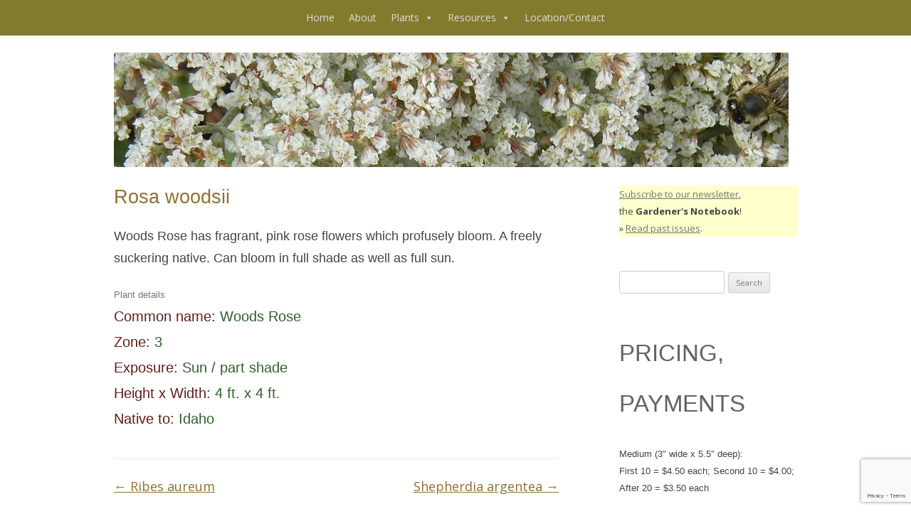

--- FILE ---
content_type: text/html; charset=utf-8
request_url: https://www.google.com/recaptcha/api2/anchor?ar=1&k=6LeUc5AaAAAAAIMVsUA4t00BAwkGduQFdE-TlKoF&co=aHR0cHM6Ly93YXRlcnRocmlmdHlwbGFudHMuY29tOjQ0Mw..&hl=en&v=PoyoqOPhxBO7pBk68S4YbpHZ&size=invisible&anchor-ms=20000&execute-ms=30000&cb=8jkwm6qgnwc1
body_size: 48812
content:
<!DOCTYPE HTML><html dir="ltr" lang="en"><head><meta http-equiv="Content-Type" content="text/html; charset=UTF-8">
<meta http-equiv="X-UA-Compatible" content="IE=edge">
<title>reCAPTCHA</title>
<style type="text/css">
/* cyrillic-ext */
@font-face {
  font-family: 'Roboto';
  font-style: normal;
  font-weight: 400;
  font-stretch: 100%;
  src: url(//fonts.gstatic.com/s/roboto/v48/KFO7CnqEu92Fr1ME7kSn66aGLdTylUAMa3GUBHMdazTgWw.woff2) format('woff2');
  unicode-range: U+0460-052F, U+1C80-1C8A, U+20B4, U+2DE0-2DFF, U+A640-A69F, U+FE2E-FE2F;
}
/* cyrillic */
@font-face {
  font-family: 'Roboto';
  font-style: normal;
  font-weight: 400;
  font-stretch: 100%;
  src: url(//fonts.gstatic.com/s/roboto/v48/KFO7CnqEu92Fr1ME7kSn66aGLdTylUAMa3iUBHMdazTgWw.woff2) format('woff2');
  unicode-range: U+0301, U+0400-045F, U+0490-0491, U+04B0-04B1, U+2116;
}
/* greek-ext */
@font-face {
  font-family: 'Roboto';
  font-style: normal;
  font-weight: 400;
  font-stretch: 100%;
  src: url(//fonts.gstatic.com/s/roboto/v48/KFO7CnqEu92Fr1ME7kSn66aGLdTylUAMa3CUBHMdazTgWw.woff2) format('woff2');
  unicode-range: U+1F00-1FFF;
}
/* greek */
@font-face {
  font-family: 'Roboto';
  font-style: normal;
  font-weight: 400;
  font-stretch: 100%;
  src: url(//fonts.gstatic.com/s/roboto/v48/KFO7CnqEu92Fr1ME7kSn66aGLdTylUAMa3-UBHMdazTgWw.woff2) format('woff2');
  unicode-range: U+0370-0377, U+037A-037F, U+0384-038A, U+038C, U+038E-03A1, U+03A3-03FF;
}
/* math */
@font-face {
  font-family: 'Roboto';
  font-style: normal;
  font-weight: 400;
  font-stretch: 100%;
  src: url(//fonts.gstatic.com/s/roboto/v48/KFO7CnqEu92Fr1ME7kSn66aGLdTylUAMawCUBHMdazTgWw.woff2) format('woff2');
  unicode-range: U+0302-0303, U+0305, U+0307-0308, U+0310, U+0312, U+0315, U+031A, U+0326-0327, U+032C, U+032F-0330, U+0332-0333, U+0338, U+033A, U+0346, U+034D, U+0391-03A1, U+03A3-03A9, U+03B1-03C9, U+03D1, U+03D5-03D6, U+03F0-03F1, U+03F4-03F5, U+2016-2017, U+2034-2038, U+203C, U+2040, U+2043, U+2047, U+2050, U+2057, U+205F, U+2070-2071, U+2074-208E, U+2090-209C, U+20D0-20DC, U+20E1, U+20E5-20EF, U+2100-2112, U+2114-2115, U+2117-2121, U+2123-214F, U+2190, U+2192, U+2194-21AE, U+21B0-21E5, U+21F1-21F2, U+21F4-2211, U+2213-2214, U+2216-22FF, U+2308-230B, U+2310, U+2319, U+231C-2321, U+2336-237A, U+237C, U+2395, U+239B-23B7, U+23D0, U+23DC-23E1, U+2474-2475, U+25AF, U+25B3, U+25B7, U+25BD, U+25C1, U+25CA, U+25CC, U+25FB, U+266D-266F, U+27C0-27FF, U+2900-2AFF, U+2B0E-2B11, U+2B30-2B4C, U+2BFE, U+3030, U+FF5B, U+FF5D, U+1D400-1D7FF, U+1EE00-1EEFF;
}
/* symbols */
@font-face {
  font-family: 'Roboto';
  font-style: normal;
  font-weight: 400;
  font-stretch: 100%;
  src: url(//fonts.gstatic.com/s/roboto/v48/KFO7CnqEu92Fr1ME7kSn66aGLdTylUAMaxKUBHMdazTgWw.woff2) format('woff2');
  unicode-range: U+0001-000C, U+000E-001F, U+007F-009F, U+20DD-20E0, U+20E2-20E4, U+2150-218F, U+2190, U+2192, U+2194-2199, U+21AF, U+21E6-21F0, U+21F3, U+2218-2219, U+2299, U+22C4-22C6, U+2300-243F, U+2440-244A, U+2460-24FF, U+25A0-27BF, U+2800-28FF, U+2921-2922, U+2981, U+29BF, U+29EB, U+2B00-2BFF, U+4DC0-4DFF, U+FFF9-FFFB, U+10140-1018E, U+10190-1019C, U+101A0, U+101D0-101FD, U+102E0-102FB, U+10E60-10E7E, U+1D2C0-1D2D3, U+1D2E0-1D37F, U+1F000-1F0FF, U+1F100-1F1AD, U+1F1E6-1F1FF, U+1F30D-1F30F, U+1F315, U+1F31C, U+1F31E, U+1F320-1F32C, U+1F336, U+1F378, U+1F37D, U+1F382, U+1F393-1F39F, U+1F3A7-1F3A8, U+1F3AC-1F3AF, U+1F3C2, U+1F3C4-1F3C6, U+1F3CA-1F3CE, U+1F3D4-1F3E0, U+1F3ED, U+1F3F1-1F3F3, U+1F3F5-1F3F7, U+1F408, U+1F415, U+1F41F, U+1F426, U+1F43F, U+1F441-1F442, U+1F444, U+1F446-1F449, U+1F44C-1F44E, U+1F453, U+1F46A, U+1F47D, U+1F4A3, U+1F4B0, U+1F4B3, U+1F4B9, U+1F4BB, U+1F4BF, U+1F4C8-1F4CB, U+1F4D6, U+1F4DA, U+1F4DF, U+1F4E3-1F4E6, U+1F4EA-1F4ED, U+1F4F7, U+1F4F9-1F4FB, U+1F4FD-1F4FE, U+1F503, U+1F507-1F50B, U+1F50D, U+1F512-1F513, U+1F53E-1F54A, U+1F54F-1F5FA, U+1F610, U+1F650-1F67F, U+1F687, U+1F68D, U+1F691, U+1F694, U+1F698, U+1F6AD, U+1F6B2, U+1F6B9-1F6BA, U+1F6BC, U+1F6C6-1F6CF, U+1F6D3-1F6D7, U+1F6E0-1F6EA, U+1F6F0-1F6F3, U+1F6F7-1F6FC, U+1F700-1F7FF, U+1F800-1F80B, U+1F810-1F847, U+1F850-1F859, U+1F860-1F887, U+1F890-1F8AD, U+1F8B0-1F8BB, U+1F8C0-1F8C1, U+1F900-1F90B, U+1F93B, U+1F946, U+1F984, U+1F996, U+1F9E9, U+1FA00-1FA6F, U+1FA70-1FA7C, U+1FA80-1FA89, U+1FA8F-1FAC6, U+1FACE-1FADC, U+1FADF-1FAE9, U+1FAF0-1FAF8, U+1FB00-1FBFF;
}
/* vietnamese */
@font-face {
  font-family: 'Roboto';
  font-style: normal;
  font-weight: 400;
  font-stretch: 100%;
  src: url(//fonts.gstatic.com/s/roboto/v48/KFO7CnqEu92Fr1ME7kSn66aGLdTylUAMa3OUBHMdazTgWw.woff2) format('woff2');
  unicode-range: U+0102-0103, U+0110-0111, U+0128-0129, U+0168-0169, U+01A0-01A1, U+01AF-01B0, U+0300-0301, U+0303-0304, U+0308-0309, U+0323, U+0329, U+1EA0-1EF9, U+20AB;
}
/* latin-ext */
@font-face {
  font-family: 'Roboto';
  font-style: normal;
  font-weight: 400;
  font-stretch: 100%;
  src: url(//fonts.gstatic.com/s/roboto/v48/KFO7CnqEu92Fr1ME7kSn66aGLdTylUAMa3KUBHMdazTgWw.woff2) format('woff2');
  unicode-range: U+0100-02BA, U+02BD-02C5, U+02C7-02CC, U+02CE-02D7, U+02DD-02FF, U+0304, U+0308, U+0329, U+1D00-1DBF, U+1E00-1E9F, U+1EF2-1EFF, U+2020, U+20A0-20AB, U+20AD-20C0, U+2113, U+2C60-2C7F, U+A720-A7FF;
}
/* latin */
@font-face {
  font-family: 'Roboto';
  font-style: normal;
  font-weight: 400;
  font-stretch: 100%;
  src: url(//fonts.gstatic.com/s/roboto/v48/KFO7CnqEu92Fr1ME7kSn66aGLdTylUAMa3yUBHMdazQ.woff2) format('woff2');
  unicode-range: U+0000-00FF, U+0131, U+0152-0153, U+02BB-02BC, U+02C6, U+02DA, U+02DC, U+0304, U+0308, U+0329, U+2000-206F, U+20AC, U+2122, U+2191, U+2193, U+2212, U+2215, U+FEFF, U+FFFD;
}
/* cyrillic-ext */
@font-face {
  font-family: 'Roboto';
  font-style: normal;
  font-weight: 500;
  font-stretch: 100%;
  src: url(//fonts.gstatic.com/s/roboto/v48/KFO7CnqEu92Fr1ME7kSn66aGLdTylUAMa3GUBHMdazTgWw.woff2) format('woff2');
  unicode-range: U+0460-052F, U+1C80-1C8A, U+20B4, U+2DE0-2DFF, U+A640-A69F, U+FE2E-FE2F;
}
/* cyrillic */
@font-face {
  font-family: 'Roboto';
  font-style: normal;
  font-weight: 500;
  font-stretch: 100%;
  src: url(//fonts.gstatic.com/s/roboto/v48/KFO7CnqEu92Fr1ME7kSn66aGLdTylUAMa3iUBHMdazTgWw.woff2) format('woff2');
  unicode-range: U+0301, U+0400-045F, U+0490-0491, U+04B0-04B1, U+2116;
}
/* greek-ext */
@font-face {
  font-family: 'Roboto';
  font-style: normal;
  font-weight: 500;
  font-stretch: 100%;
  src: url(//fonts.gstatic.com/s/roboto/v48/KFO7CnqEu92Fr1ME7kSn66aGLdTylUAMa3CUBHMdazTgWw.woff2) format('woff2');
  unicode-range: U+1F00-1FFF;
}
/* greek */
@font-face {
  font-family: 'Roboto';
  font-style: normal;
  font-weight: 500;
  font-stretch: 100%;
  src: url(//fonts.gstatic.com/s/roboto/v48/KFO7CnqEu92Fr1ME7kSn66aGLdTylUAMa3-UBHMdazTgWw.woff2) format('woff2');
  unicode-range: U+0370-0377, U+037A-037F, U+0384-038A, U+038C, U+038E-03A1, U+03A3-03FF;
}
/* math */
@font-face {
  font-family: 'Roboto';
  font-style: normal;
  font-weight: 500;
  font-stretch: 100%;
  src: url(//fonts.gstatic.com/s/roboto/v48/KFO7CnqEu92Fr1ME7kSn66aGLdTylUAMawCUBHMdazTgWw.woff2) format('woff2');
  unicode-range: U+0302-0303, U+0305, U+0307-0308, U+0310, U+0312, U+0315, U+031A, U+0326-0327, U+032C, U+032F-0330, U+0332-0333, U+0338, U+033A, U+0346, U+034D, U+0391-03A1, U+03A3-03A9, U+03B1-03C9, U+03D1, U+03D5-03D6, U+03F0-03F1, U+03F4-03F5, U+2016-2017, U+2034-2038, U+203C, U+2040, U+2043, U+2047, U+2050, U+2057, U+205F, U+2070-2071, U+2074-208E, U+2090-209C, U+20D0-20DC, U+20E1, U+20E5-20EF, U+2100-2112, U+2114-2115, U+2117-2121, U+2123-214F, U+2190, U+2192, U+2194-21AE, U+21B0-21E5, U+21F1-21F2, U+21F4-2211, U+2213-2214, U+2216-22FF, U+2308-230B, U+2310, U+2319, U+231C-2321, U+2336-237A, U+237C, U+2395, U+239B-23B7, U+23D0, U+23DC-23E1, U+2474-2475, U+25AF, U+25B3, U+25B7, U+25BD, U+25C1, U+25CA, U+25CC, U+25FB, U+266D-266F, U+27C0-27FF, U+2900-2AFF, U+2B0E-2B11, U+2B30-2B4C, U+2BFE, U+3030, U+FF5B, U+FF5D, U+1D400-1D7FF, U+1EE00-1EEFF;
}
/* symbols */
@font-face {
  font-family: 'Roboto';
  font-style: normal;
  font-weight: 500;
  font-stretch: 100%;
  src: url(//fonts.gstatic.com/s/roboto/v48/KFO7CnqEu92Fr1ME7kSn66aGLdTylUAMaxKUBHMdazTgWw.woff2) format('woff2');
  unicode-range: U+0001-000C, U+000E-001F, U+007F-009F, U+20DD-20E0, U+20E2-20E4, U+2150-218F, U+2190, U+2192, U+2194-2199, U+21AF, U+21E6-21F0, U+21F3, U+2218-2219, U+2299, U+22C4-22C6, U+2300-243F, U+2440-244A, U+2460-24FF, U+25A0-27BF, U+2800-28FF, U+2921-2922, U+2981, U+29BF, U+29EB, U+2B00-2BFF, U+4DC0-4DFF, U+FFF9-FFFB, U+10140-1018E, U+10190-1019C, U+101A0, U+101D0-101FD, U+102E0-102FB, U+10E60-10E7E, U+1D2C0-1D2D3, U+1D2E0-1D37F, U+1F000-1F0FF, U+1F100-1F1AD, U+1F1E6-1F1FF, U+1F30D-1F30F, U+1F315, U+1F31C, U+1F31E, U+1F320-1F32C, U+1F336, U+1F378, U+1F37D, U+1F382, U+1F393-1F39F, U+1F3A7-1F3A8, U+1F3AC-1F3AF, U+1F3C2, U+1F3C4-1F3C6, U+1F3CA-1F3CE, U+1F3D4-1F3E0, U+1F3ED, U+1F3F1-1F3F3, U+1F3F5-1F3F7, U+1F408, U+1F415, U+1F41F, U+1F426, U+1F43F, U+1F441-1F442, U+1F444, U+1F446-1F449, U+1F44C-1F44E, U+1F453, U+1F46A, U+1F47D, U+1F4A3, U+1F4B0, U+1F4B3, U+1F4B9, U+1F4BB, U+1F4BF, U+1F4C8-1F4CB, U+1F4D6, U+1F4DA, U+1F4DF, U+1F4E3-1F4E6, U+1F4EA-1F4ED, U+1F4F7, U+1F4F9-1F4FB, U+1F4FD-1F4FE, U+1F503, U+1F507-1F50B, U+1F50D, U+1F512-1F513, U+1F53E-1F54A, U+1F54F-1F5FA, U+1F610, U+1F650-1F67F, U+1F687, U+1F68D, U+1F691, U+1F694, U+1F698, U+1F6AD, U+1F6B2, U+1F6B9-1F6BA, U+1F6BC, U+1F6C6-1F6CF, U+1F6D3-1F6D7, U+1F6E0-1F6EA, U+1F6F0-1F6F3, U+1F6F7-1F6FC, U+1F700-1F7FF, U+1F800-1F80B, U+1F810-1F847, U+1F850-1F859, U+1F860-1F887, U+1F890-1F8AD, U+1F8B0-1F8BB, U+1F8C0-1F8C1, U+1F900-1F90B, U+1F93B, U+1F946, U+1F984, U+1F996, U+1F9E9, U+1FA00-1FA6F, U+1FA70-1FA7C, U+1FA80-1FA89, U+1FA8F-1FAC6, U+1FACE-1FADC, U+1FADF-1FAE9, U+1FAF0-1FAF8, U+1FB00-1FBFF;
}
/* vietnamese */
@font-face {
  font-family: 'Roboto';
  font-style: normal;
  font-weight: 500;
  font-stretch: 100%;
  src: url(//fonts.gstatic.com/s/roboto/v48/KFO7CnqEu92Fr1ME7kSn66aGLdTylUAMa3OUBHMdazTgWw.woff2) format('woff2');
  unicode-range: U+0102-0103, U+0110-0111, U+0128-0129, U+0168-0169, U+01A0-01A1, U+01AF-01B0, U+0300-0301, U+0303-0304, U+0308-0309, U+0323, U+0329, U+1EA0-1EF9, U+20AB;
}
/* latin-ext */
@font-face {
  font-family: 'Roboto';
  font-style: normal;
  font-weight: 500;
  font-stretch: 100%;
  src: url(//fonts.gstatic.com/s/roboto/v48/KFO7CnqEu92Fr1ME7kSn66aGLdTylUAMa3KUBHMdazTgWw.woff2) format('woff2');
  unicode-range: U+0100-02BA, U+02BD-02C5, U+02C7-02CC, U+02CE-02D7, U+02DD-02FF, U+0304, U+0308, U+0329, U+1D00-1DBF, U+1E00-1E9F, U+1EF2-1EFF, U+2020, U+20A0-20AB, U+20AD-20C0, U+2113, U+2C60-2C7F, U+A720-A7FF;
}
/* latin */
@font-face {
  font-family: 'Roboto';
  font-style: normal;
  font-weight: 500;
  font-stretch: 100%;
  src: url(//fonts.gstatic.com/s/roboto/v48/KFO7CnqEu92Fr1ME7kSn66aGLdTylUAMa3yUBHMdazQ.woff2) format('woff2');
  unicode-range: U+0000-00FF, U+0131, U+0152-0153, U+02BB-02BC, U+02C6, U+02DA, U+02DC, U+0304, U+0308, U+0329, U+2000-206F, U+20AC, U+2122, U+2191, U+2193, U+2212, U+2215, U+FEFF, U+FFFD;
}
/* cyrillic-ext */
@font-face {
  font-family: 'Roboto';
  font-style: normal;
  font-weight: 900;
  font-stretch: 100%;
  src: url(//fonts.gstatic.com/s/roboto/v48/KFO7CnqEu92Fr1ME7kSn66aGLdTylUAMa3GUBHMdazTgWw.woff2) format('woff2');
  unicode-range: U+0460-052F, U+1C80-1C8A, U+20B4, U+2DE0-2DFF, U+A640-A69F, U+FE2E-FE2F;
}
/* cyrillic */
@font-face {
  font-family: 'Roboto';
  font-style: normal;
  font-weight: 900;
  font-stretch: 100%;
  src: url(//fonts.gstatic.com/s/roboto/v48/KFO7CnqEu92Fr1ME7kSn66aGLdTylUAMa3iUBHMdazTgWw.woff2) format('woff2');
  unicode-range: U+0301, U+0400-045F, U+0490-0491, U+04B0-04B1, U+2116;
}
/* greek-ext */
@font-face {
  font-family: 'Roboto';
  font-style: normal;
  font-weight: 900;
  font-stretch: 100%;
  src: url(//fonts.gstatic.com/s/roboto/v48/KFO7CnqEu92Fr1ME7kSn66aGLdTylUAMa3CUBHMdazTgWw.woff2) format('woff2');
  unicode-range: U+1F00-1FFF;
}
/* greek */
@font-face {
  font-family: 'Roboto';
  font-style: normal;
  font-weight: 900;
  font-stretch: 100%;
  src: url(//fonts.gstatic.com/s/roboto/v48/KFO7CnqEu92Fr1ME7kSn66aGLdTylUAMa3-UBHMdazTgWw.woff2) format('woff2');
  unicode-range: U+0370-0377, U+037A-037F, U+0384-038A, U+038C, U+038E-03A1, U+03A3-03FF;
}
/* math */
@font-face {
  font-family: 'Roboto';
  font-style: normal;
  font-weight: 900;
  font-stretch: 100%;
  src: url(//fonts.gstatic.com/s/roboto/v48/KFO7CnqEu92Fr1ME7kSn66aGLdTylUAMawCUBHMdazTgWw.woff2) format('woff2');
  unicode-range: U+0302-0303, U+0305, U+0307-0308, U+0310, U+0312, U+0315, U+031A, U+0326-0327, U+032C, U+032F-0330, U+0332-0333, U+0338, U+033A, U+0346, U+034D, U+0391-03A1, U+03A3-03A9, U+03B1-03C9, U+03D1, U+03D5-03D6, U+03F0-03F1, U+03F4-03F5, U+2016-2017, U+2034-2038, U+203C, U+2040, U+2043, U+2047, U+2050, U+2057, U+205F, U+2070-2071, U+2074-208E, U+2090-209C, U+20D0-20DC, U+20E1, U+20E5-20EF, U+2100-2112, U+2114-2115, U+2117-2121, U+2123-214F, U+2190, U+2192, U+2194-21AE, U+21B0-21E5, U+21F1-21F2, U+21F4-2211, U+2213-2214, U+2216-22FF, U+2308-230B, U+2310, U+2319, U+231C-2321, U+2336-237A, U+237C, U+2395, U+239B-23B7, U+23D0, U+23DC-23E1, U+2474-2475, U+25AF, U+25B3, U+25B7, U+25BD, U+25C1, U+25CA, U+25CC, U+25FB, U+266D-266F, U+27C0-27FF, U+2900-2AFF, U+2B0E-2B11, U+2B30-2B4C, U+2BFE, U+3030, U+FF5B, U+FF5D, U+1D400-1D7FF, U+1EE00-1EEFF;
}
/* symbols */
@font-face {
  font-family: 'Roboto';
  font-style: normal;
  font-weight: 900;
  font-stretch: 100%;
  src: url(//fonts.gstatic.com/s/roboto/v48/KFO7CnqEu92Fr1ME7kSn66aGLdTylUAMaxKUBHMdazTgWw.woff2) format('woff2');
  unicode-range: U+0001-000C, U+000E-001F, U+007F-009F, U+20DD-20E0, U+20E2-20E4, U+2150-218F, U+2190, U+2192, U+2194-2199, U+21AF, U+21E6-21F0, U+21F3, U+2218-2219, U+2299, U+22C4-22C6, U+2300-243F, U+2440-244A, U+2460-24FF, U+25A0-27BF, U+2800-28FF, U+2921-2922, U+2981, U+29BF, U+29EB, U+2B00-2BFF, U+4DC0-4DFF, U+FFF9-FFFB, U+10140-1018E, U+10190-1019C, U+101A0, U+101D0-101FD, U+102E0-102FB, U+10E60-10E7E, U+1D2C0-1D2D3, U+1D2E0-1D37F, U+1F000-1F0FF, U+1F100-1F1AD, U+1F1E6-1F1FF, U+1F30D-1F30F, U+1F315, U+1F31C, U+1F31E, U+1F320-1F32C, U+1F336, U+1F378, U+1F37D, U+1F382, U+1F393-1F39F, U+1F3A7-1F3A8, U+1F3AC-1F3AF, U+1F3C2, U+1F3C4-1F3C6, U+1F3CA-1F3CE, U+1F3D4-1F3E0, U+1F3ED, U+1F3F1-1F3F3, U+1F3F5-1F3F7, U+1F408, U+1F415, U+1F41F, U+1F426, U+1F43F, U+1F441-1F442, U+1F444, U+1F446-1F449, U+1F44C-1F44E, U+1F453, U+1F46A, U+1F47D, U+1F4A3, U+1F4B0, U+1F4B3, U+1F4B9, U+1F4BB, U+1F4BF, U+1F4C8-1F4CB, U+1F4D6, U+1F4DA, U+1F4DF, U+1F4E3-1F4E6, U+1F4EA-1F4ED, U+1F4F7, U+1F4F9-1F4FB, U+1F4FD-1F4FE, U+1F503, U+1F507-1F50B, U+1F50D, U+1F512-1F513, U+1F53E-1F54A, U+1F54F-1F5FA, U+1F610, U+1F650-1F67F, U+1F687, U+1F68D, U+1F691, U+1F694, U+1F698, U+1F6AD, U+1F6B2, U+1F6B9-1F6BA, U+1F6BC, U+1F6C6-1F6CF, U+1F6D3-1F6D7, U+1F6E0-1F6EA, U+1F6F0-1F6F3, U+1F6F7-1F6FC, U+1F700-1F7FF, U+1F800-1F80B, U+1F810-1F847, U+1F850-1F859, U+1F860-1F887, U+1F890-1F8AD, U+1F8B0-1F8BB, U+1F8C0-1F8C1, U+1F900-1F90B, U+1F93B, U+1F946, U+1F984, U+1F996, U+1F9E9, U+1FA00-1FA6F, U+1FA70-1FA7C, U+1FA80-1FA89, U+1FA8F-1FAC6, U+1FACE-1FADC, U+1FADF-1FAE9, U+1FAF0-1FAF8, U+1FB00-1FBFF;
}
/* vietnamese */
@font-face {
  font-family: 'Roboto';
  font-style: normal;
  font-weight: 900;
  font-stretch: 100%;
  src: url(//fonts.gstatic.com/s/roboto/v48/KFO7CnqEu92Fr1ME7kSn66aGLdTylUAMa3OUBHMdazTgWw.woff2) format('woff2');
  unicode-range: U+0102-0103, U+0110-0111, U+0128-0129, U+0168-0169, U+01A0-01A1, U+01AF-01B0, U+0300-0301, U+0303-0304, U+0308-0309, U+0323, U+0329, U+1EA0-1EF9, U+20AB;
}
/* latin-ext */
@font-face {
  font-family: 'Roboto';
  font-style: normal;
  font-weight: 900;
  font-stretch: 100%;
  src: url(//fonts.gstatic.com/s/roboto/v48/KFO7CnqEu92Fr1ME7kSn66aGLdTylUAMa3KUBHMdazTgWw.woff2) format('woff2');
  unicode-range: U+0100-02BA, U+02BD-02C5, U+02C7-02CC, U+02CE-02D7, U+02DD-02FF, U+0304, U+0308, U+0329, U+1D00-1DBF, U+1E00-1E9F, U+1EF2-1EFF, U+2020, U+20A0-20AB, U+20AD-20C0, U+2113, U+2C60-2C7F, U+A720-A7FF;
}
/* latin */
@font-face {
  font-family: 'Roboto';
  font-style: normal;
  font-weight: 900;
  font-stretch: 100%;
  src: url(//fonts.gstatic.com/s/roboto/v48/KFO7CnqEu92Fr1ME7kSn66aGLdTylUAMa3yUBHMdazQ.woff2) format('woff2');
  unicode-range: U+0000-00FF, U+0131, U+0152-0153, U+02BB-02BC, U+02C6, U+02DA, U+02DC, U+0304, U+0308, U+0329, U+2000-206F, U+20AC, U+2122, U+2191, U+2193, U+2212, U+2215, U+FEFF, U+FFFD;
}

</style>
<link rel="stylesheet" type="text/css" href="https://www.gstatic.com/recaptcha/releases/PoyoqOPhxBO7pBk68S4YbpHZ/styles__ltr.css">
<script nonce="Hl4NRugw6TFZY_kCBGWRoA" type="text/javascript">window['__recaptcha_api'] = 'https://www.google.com/recaptcha/api2/';</script>
<script type="text/javascript" src="https://www.gstatic.com/recaptcha/releases/PoyoqOPhxBO7pBk68S4YbpHZ/recaptcha__en.js" nonce="Hl4NRugw6TFZY_kCBGWRoA">
      
    </script></head>
<body><div id="rc-anchor-alert" class="rc-anchor-alert"></div>
<input type="hidden" id="recaptcha-token" value="[base64]">
<script type="text/javascript" nonce="Hl4NRugw6TFZY_kCBGWRoA">
      recaptcha.anchor.Main.init("[\x22ainput\x22,[\x22bgdata\x22,\x22\x22,\[base64]/[base64]/MjU1Ong/[base64]/[base64]/[base64]/[base64]/[base64]/[base64]/[base64]/[base64]/[base64]/[base64]/[base64]/[base64]/[base64]/[base64]/[base64]\\u003d\x22,\[base64]\\u003d\\u003d\x22,\x22V8Ouwp3CrFZ1a8K1wr3CjsOnT8O1bcOBfWjDqcK8wqQVw5RHwqx3U8O0w59Cw5nCvcKSHMKNL0rCnsKKwozDi8KRfcOZCcO+w6QLwpITXFg5wqrDocOBwpDCpTfDmMOvw5lSw5nDvmXCggZ/[base64]/wp7Dnm9Nw59FJcKTdcKec8KUDsKQM8KfH19sw7NLw7bDkwkCLCAQwoXCjMKpOAldwq3Dq005wqk5w6PCujPCsyzCkBjDicONSsK7w7NfwowMw7g9C8OqwqXCtnkcYsO9WnrDg0fDnMOify/[base64]/Cn8K6PsOkPsKuw7h5Q2rCpA3Clk5nwqx6D8KIw47DvsKTAcKnSljDs8OOScOpJMKBFXHCm8Ovw6jCrAbDqQVAwqIoasK/wqoAw6HCoMOTCRDCvcOKwoEBCTZEw6EZZg1Aw75ldcOXwrTDm8Osa0MPCg7DoMKqw5nDhF3Co8OeWsKSOH/DvMKTI1DCuCxcJSVOVcKTwr/[base64]/[base64]/[base64]/CsEYtw7ZPAMO+woJOe1zDgcKjwoDCgsOMZ8OOSVPDmRtEwr4+w65GOB7CmsKUAsOfwoU7YcOqM17CqMOywqjCjQY5w4F5c8K/wo9qYMKYaGx0w4AowrHCncOxwqVMwrg2w7MpclzCrMK0wr/[base64]/DnHHDnsOBwqPCmsKDwqbDvcK3Ul1zOzI+K25EL0jDssK0wqpRw6hEOMKURcOGw7XCoMOWIMORwonCiHkIE8OuH0/CpHoaw5TDjirCkDYSYsO4w78Mw5nCnWFIHSTDpcKew6IaCMKxw5rDscOvR8OOwoIqRxnCi3DDjz1Ww6rCpwZRdcOHRWXDkQIYw4ljQsOgH8KAC8OSQ1gew60+wqNwwrY8w5JRwoLDry8dKG4VLcKNw4hKDMO/wqbDocO2M8K5w4TDriNmA8OdM8KZd27DkhdqwqQew4TChVgMVDEcwpHDpGZ6w61XI8OsesOsCyI+PRQ/[base64]/[base64]/Dk8OxJDzCjsKgw4MZw6dQw5hDAsKBw5tWw7V7JALDjRDCmMKPw6t8wp1lwpzCjsO8I8KNFVnDmsOMPMKoOj/CpMKONiLDgFNmWxXDnjvDhQ0MBcOxDsK5wr/DgsKKZcK4woYpw7YmYjEWw48dw7TCuMO3UsKdw5A0woo/[base64]/DosKubcK8w7x9QWLCvsO2anREwo/CsMO1wphUw7sGwpzCo8O5UFkOecONK8O+w5PCoMORRMKSw5R/[base64]/ISNJB0c9wolCM8KKw5fCl8K/[base64]/CvSQPwrHCp8KcOMOOGijDmTAVwq7CqMOkwprDlcKHwrxkNsO1wp8oEMKUSnwEwp/[base64]/DiQUAZUppLQ0BwpVhwocWwpZFw51TBRjCmhnCkcKxwo4rw6J6w5HCoEcdw6jCjiPDh8OLw4/CnlPCoz3CrMObXxUcNMOFw7Z1wrTDv8OQwos2wrRWw6cqbsODwp7DmcKjHXLCoMOTwpMEwpnDjiwOw4XDncKYFEAMQBPCqDZsYMOaCX3DvMKUw7/CsyHCg8OOwpTCmcKuwpo+RcKiUsKyW8Oswo/DvHNIwptpwqvCsnwMHMKfYsK/fTXCm1AZIMKDwqPDhcO3IBwFI1vDsETCvH7CnU8SDsOUGsOVWGPCqFXDqw/[base64]/DisOhwpfCusOBwpMXe10hR0QgwqXCuXPDkm/CoMO8w7XDmMKOTHfDvzXCmcORw7fDqsKOwociGD/ClDEGGybCt8OyGX/ClWDCgsOYwpPCuUk+KDFpw7/Dp0bCmRdCBVR9w4LDl0lJbxJdLMKCasOxJgTDtcKHQ8OAw4omZ2xlwrrCusOCJsK4Cng4GcONw4nCgBbCu089wpPDs8OtwqrCi8OIw63CtMKCwoMuw5jClsKYO8KbwonCoAJTwqg+cSnCicK8w4jDvsKiLMOBT1DDlsK+cxfDoFjDisKew7w5IcKEw5/CmHrCscKLLy0GDcKaQcOcwoHDkcO4wpc4wqjDsEU6w57DlMKkw6JMCsOISMKoWlrCiMOVC8K5wqU0AUE/WcKAw5xbwrQmBcKbC8KXw67CmVTCqsKuCcOze3PDrsOQWsK/[base64]/DmcO6ZCcySSRMwolCwo7CmcOfw6fCtwnCscOkJsO9wrPCvyTDkHzDggdfYsOXVi3ClsKOfsKYwpNVwrHDmDLCmcO/[base64]/[base64]/CkcKlw7Q+wrAiw4rClVp1wpzDvEJ4w6zCmMKRO8KAw58WWMKjwodjw74rw6nDvMOXw6FXCcOow4vCn8KZw5xdwpjCicOewp/[base64]/DrBTDuMOMwoBZw7JuRMK4UsKTw5PDvsOtZBvCm8Ovw4HCj8OVbCfCtE3DiBFDwqMvw7/Dm8ONR2rDvAvCm8OTdQPCmMObwqtjDsOqwosRw6c1RRwxRsONG07Ch8Kiw4dcw73Du8KDwolVX1rDs1LDoA9Ww79kwp0wClk8w49uUQjDszVQw5zDusKbfwZ2wqk5w5I4w4rCqUDCuzvCjMOjw6zDmMK/Myp8acKJwpvDrgTDlSQQDMOoPcOCwooRCsK8wrHCqcKMwoDCrMOxDgVzeT3DrATCtMKSw77Dlg1Sw7zDk8KdAWzDncKmV8OJCsOrwonDvAPCmCVrQHbCiElHw43Cuis6W8O0F8K8N0TDpGnCskgNYcOSGMOywrPCnUssw4HCk8Kxw6d0LQzDiXowGjzDjCQbwo/DsH7Cn2XCqCJ1woY2w7DCtWFKY3gKa8K0DW8wS8Otwp4Dwpksw4kPwpckbxHDmiR3J8OnLMKMw6HCq8O1w4PCv2oQfsOYw4UFTcO7I0AceFgnwo0bw5BYwovDicKJGsOEw4DDkcOSexwJCH/DisOQwrogw5Zcwp3DkWTCncKpwqMnwpnChS3DlMOJDDRBAWHDjcK2SgUOwqrDkgzCm8Kfw7h2HwECwqIjdsKRXMOZw4UwwqsCFMKmw5fDoMOoGsK3wrFuHz/DtndLIMKYe0LCjn4+wobCm2IWw71gP8KIbFnCpifDisOeYnXDn0snw4cLRMK5FMKRRlU/bl3CuG7CvMKhQWfCjx/DlTtQO8K2wo8+w6/CkMONRQ5OXHROA8Ozw5vDvcOHwoXCtHBJw5dURC/CusOPJ37DosOzwo8VN8O3wpbDk0MCZ8KuRXDDugrDgcK7XgsXw4Q+cXHDkiwlwoPCiSTCgUV/w6BzwqvCs0cpVMO/d8K/w5YywpYaw5AXwp/[base64]/CgmLCnMKkXAXDicK1wq4PZcOOwrvDmsOww7/CrMKUwp3CsEHCr3TDksO/eH/CrsOeUwTCoMOUwqHCs0DDiMKBAzjCicKVe8OHwpfCg1bDjjhowqgYJXjDgcODG8K/[base64]/[base64]/[base64]/Ds8K8wq4jETUsAMKWLT7Cj8OMOknDmMK2F8KlT0LCgDdPEsKFw6zClSDDp8O2dGcAwpwTwokEw6Z+A18Jwo5ww57Dr0p+GsOpSMKTwpgBWR4mJ2rCsB9jwrDCqWTDjMKhekXDsMOyFcOlw4/ClMOHXsOwLcOMCWbCv8OjKjVXw5QkVMOWMsOowqbDtTsWaW/[base64]/CnSkHwpnCm8K/[base64]/[base64]/DlcO+wqjCk1N3FMOKw5LDiMOGfW7DnMK0w7tedsKvwoQnGMOqw48SK8Oucj/CkMOveMKcdAvDqjo5w7gJGCbDhsKhw4vDuMKrwo/[base64]/[base64]/Dt8OCwoPCmMKlCcK0Owcqw4bCo3pMwqMhwqxJPmNFdyPClMOlwrdWZDhMw4HCqSDDizDDoz0UEhZrHQ4/wo5Jw6/CnsOTwpzDlcKTTcO9w78xwpEbw7sxwoLDjsOhwrDCpcK6PMK9eiB/[base64]/D2RSQ8OlRMOEw6h2FWfCiyNDTcKSKSBGwosZw6bDk8KmDMOnw67DtMKcwqBewr1eE8KkBVnDr8Oqc8Oxw7rDgTfChcKmw6AaAMKsNm/Cl8KyE1h4TsOkw4LCnF/Cn8OWPx0qwoHCvzXChsOOwqjCvsOsRgnDisKlwrzCpmTCokMBw6HDqcOwwo8Uw6g+w67Ci8KYwr7Dj3nDm8K2wofDjGl0wrZjw50Sw4nDrcKjccKew5EKfMORX8K/TRLCh8OOwqwmw5HCsBfDlhkHXh7CsBoYwpzDjhUeaTbCrAPCt8OLX8KewpAUQh/DuMKrOEZ/w7HDpcOSw6TCocK2VMOswplkFBvCr8O3alsUw4zCqHjClMKjw57Dq0/DiU/CucOyU2M9aMKOw6ggVVHDhcKLw60ERW7CmMKKRMK2HigwGMKfSBwIScK7VcKtZEkYUsONw6nDqsK6ScKWQS0Ww53DhjsIw4PCliLDhMKuw6c2CG7CrsKGacK6OcOnQsKqAxBvw5Ibw4rCqgbCmMODHivCk8KkwovCnMKSBcK/Fl40ScK6w6DDky4Fb3Ydwr/DisOsFsOKEn8mWsKtwrvCgcKow5lTwo/DsMOOFHDDmF5SVRUPQsOew7ZfworDm0rDicKnVMO9fsOpG3NnwqUacTJnA2YOwq12w57DmMK4eMOYwojCkhzDlMOEMsKNw413wotbw5UFfFtSVybDuytCesK3w7V0WTTCjsODR09aw5F/[base64]/[base64]/[base64]/CosOTw5UowozDhsKZwp7DpyZiwrUcHF7Duj0Jwp/DoG7Dl1sgwrHDkkPChR7ClMKzwr82B8KBHcKjw7jDgMOMbUoMw7DDi8OSEUgNbsO4NgjDpmZXw6rDgWMBeMOPwowPCSjDj1JRw7/DrsKawr8twrhlwr7DncOBw716ARPDrDl9wp03w5bChMOTK8K/w5zDn8OrOQIpwp8DXsKWXRzDm0tfSX/CjcO1Wm/DucKdw4bDrjYDwrrDvsOBw6U6w6XCu8KKw4HCrsOZacKvfEsbTMOSwrpWdmrClcK+wo/CuVrCu8Ocw6TCocOUUBVvOBvCnxTDhcKmO3rClQ3Dtw7Cq8OXw7wHwq5Kw4vCqsOkwobCrMKrU1jDlsKzwopqBQwxwrUpO8OmFcK9J8KGw5Jmwo3DmcKHw55MTMOgwoXDhzoJwrnDpsO+Y8Kuwo0beMKIacK/[base64]/[base64]/ChMKfCsOow4Biw5NLIcO+JHgIw4jDgBvDm8OawpkYTGk4Y0bCtGfCkRURwq/DmALCisOLZFrChMKTSF3Cj8KFPF1Jw6DDm8Oowq7DosOJI1IaQsK6w4dMB1R8wqIrP8KUaMKdw5pfUsKWBDMNW8O/[base64]/[base64]/cDTCjwlgJcKzHFdcQcOhJsKswoTClcOyYS/[base64]/Di2c/M0nDiGTDjMOGw5DCr3pTwo/[base64]/w7UMw7lVe8Onw6wMLsOUczBKVcO/w4k2w6rCt1ADUxtDw4NPwqnCrjh2wq/[base64]/w77CrTgDw5hud8OIwrozw5EUwpfCvA9Pw79WwqPDnUJ6H8KnIcOMHWHDkltZUcK9w6d5wpzCjBJSwp1fwqs2WsKUw5BEwpDDjcK8wqA4SlHCtUvCjMKvaVXCkcOLH1HCisK8wrsGIk8gOCMRw7QKO8KrH2EBE3QEI8OqK8Kpw5ombiPCnGUZw5Mowr9ew6/DkmjCv8OkAwU/[base64]/DuMO0CV3DkMKbBBcFw5/[base64]/w6PCkMOIw4PDrh1HVcOjI8OSw6NfacOCNHx9woohb8OGw5RKw5cpw7TCsVgSw7DDmsK+worCkcOxM0YgEsO2XxbDtjHDkQZfworCjMKqwq/[base64]/[base64]/Dm8KtKMKKwrLDkcKDw6kOw7BaJFJ/wqMwDyrCi3jDs8O8LlPColTDjwVdYcOVwqTDvmw/w5bCk8KiD0Bpw7XDgMKQYcKHD3/[base64]/Chxkewqprw41XwpFYw4U5wpjCjCtCdMOjw7bDsi96wrLDl2jDncKKRsKUw4nDgMKxwqrDisO9w4PDkzrCsGpVw57CmmV2NsO7w6s3wobDpy7CiMKvR8KgwoDDksOkDMKWwpNiNSfDhcO6PylEI3FiEQ5eMV/DiMO7Yigfw6Ngw64uei84woPCo8O6FHl2T8OQImJIJg0TQ8OyYcOcI8KgP8KWwpUow4tJwrQzwqQLw7NLezMzFWBdwrMNZibCp8OMw6NywrrDuGvDuT3CgsO1w7PCtGvCmcOwXcOBwqw1wofDhWRhD1YnZMKiHDgvKMOLGMK9byjCvzPDoMK8PANqwpQ2w50Hwr/[base64]/CtWXCmGltcMK5wp7DtXhoKnsXehJmQEVLw4Q5KBTDhxbDl8K0w6nClkgcdGTDjzIOBG/Cv8OLw6klSsKgE1wwwrptUm8iw5zDlMOXwr/CgEc8w59/RCRFwoxewp3Dmzd6w54UC8KvwoHCksO0w4wBw6RhDsONw7LDt8KNO8Kkwp7DnH/DgAXCuMOKworDjCExMD1FwoLDknjDtMKJDH/CvSZVw4jDhgXCoXM7w4pNwrvDn8O/[base64]/D8KwacK2Rjphw5kFZwweD8OQw5fDvk7CtABWw7bDlcKpacObw7nDtyHCvMKSa8O7EmM2EcKKDA9cwrxrwoElw5NXw4c4w54UUsOYwr97w5zDhMOUwqY2wobCpFwoXMOgacOTLMOPw4/Dm3NxbcKmOcOfQ17CuAbDhwbDsAJlRX7Dqiglw5rDhAPCk3EaAsKOw4zDq8O1w4vCoxo7BcObEwUjw4QZw7/[base64]/w4chwoXCkDZuKMKwVMOfw53CjsOPejdkwq/DmjQQSTl6FRfDncKNDcKcQiYSSsOJRcOcw7LDtcOkwpXDhcKTeTbCnMKRDsO/w6DDqMOgf2fDmEcpworDucKJXSHCosOpwoXDuXDCmMO9bsO5U8OudsKnw4LChMO8J8OEwpdmw71IOsKww51CwrEQSX1AwoNSw4PDvMOXwrFXwqLCo8OMwqtEwoDCuUXDgsKVwrzDin8/TMKlw5TDrERsw6x/TsO3w4EQJMKoDw1Vw6seeMOZNA0bw5QGw7xgw7JnNiREERjCucOQUh/CkxgAw7jDrcK9w5TDtFHDoWbCm8K/w5wkw5vDiUZqA8O6wq8hw5rCjEjDnhzDkMONw5fChFHCusOkwoHDr03Do8Olwq3CssK5wrjDuX89UMOYw6o1w6HDvsOsZG3DvMOvdk/DiC3DtjILwqrDjjDDvC3DscK9NmHDl8KCw7lMcMKVUyIRIwbDmgovwppxITXDpB/DjMOGw6Ijwpxvw7NJLcOFwqhFaMKiwrwCZzkVw5TDq8OpOMOrTCYfwq03XsKzwpJJID5Ow7LDqsObwokfYWbDncObN8Kbwr3ClsKUwr7DvGfCt8O8Mj3DrE/CoEPDnHleJsKswr3ChT7Cp187QA7CtDgHw5TCpcO9GVk3w6F8wr0Rw6nDi8O5w7c7wrwMw6nDpsKpIsOUfcKKPcK/w77CrsO0w6YgWcKtbl4owprCmMOfSAZ2A344RXR/wqfCum0EQ1gUET/Dhh7CiVDChX8qwoTDmxk2wpLCkXjClcOtw5A4VQN5PsO8JFvDm8KLwpA/[base64]/YV4aw49iesKELcKsHQrCm8OXfX3DhEHCgcKRa8OWMScyfMKmw5JCZsOXVTrDnMOXEsKvw5MUwp8dHz3DnsOnV8KabWHCvcKtw795w5dOw6/CkMOgw69SFUM8ZMKswrQBH8Ozw4IRwoxWw4loP8KuA1nClMKCfMKWZMObYwTCtMONwoLClsOZQE5bw5/Dszw0AQHCn0/CvCkEw7HDvirCjRMfcXnCskROwpjCnMO+w47DrmgGwo3DqcOqw7DCrSJVEcKwwrlXwr1GNcONCx/CqMOpHcKODWTCvsKgwrQuwokuDcKJw7zCizEgw6nDo8ONfzzCr0cfw7d3wrbDjcKfw4duw5rCsHUiw74Xw584bXTCjcODC8OVO8OwF8KafcKvODl/dQt9THDDuMOTw5HCsF8Kwr9iw5TDo8OedsK5wqjCrDQZwp5wSV/CmSPDgSQmw4M+MRjDpS88wp9iw5V0HcKsSn1uw68JesOYZlk7w5RTw7PCnG4ew7h0w5pFw5zDjxFVDlREDcKpGsKoDMOsey8jAMO/worCq8Kgw54YOsOnNsKtw7bCr8OIEMOYwojCjW8jXMKQV3Nvb8KuwotzRGHDvMKkw71tEUZ3woN2McO3wqhKSMO0wofDliYfTX1Nw6l5wphPHFcWBcOYOsOMDCjDqcO2w5HChXZdIMKVdl1Jw4rDjMKab8KpUsK8wpRQw7LCiBsSwoc8aEnDjD0Yw6MDHn/Dt8OdcDFYTAHDqsO8bhHChDbDgQUnRUhowonDg0/[base64]/ClXbDqGTDuMK1bQsdXMKHG8OGw41NKMOVwrDCmgDDslLCuzDDnx9VwrFGMX9Iw6zDt8K7agzDicOWw4TChz5bwqcuw6fDri/CncOTDcKXwq/CgMKxw7jDgCbDusOHw64yEXbDmsOcwrjDmgMMw5pZHw7CmSRVcsOQw6DDpXFlw5RWCVHDlcKjUjJuayc2w63DpcK3B1vDoy11wpYhw6fCiMKZQsKIcsKVw59OwrpWGsOkwrzClcK/V1HCj1LDrEFywqjCgyVePMKRcw8JF01IwoDCm8KrHmpIBSjCqsKuwr1Uw7bCjsKnXcOKWcKnw5bCl11POQjCsD9LwrEhwoHDvcOiRHBZwp3CgA1Bw7fCt8OsN8Ohc8KJdF1ow67DoR/[base64]/ajXDg0ViRcKpIcO4w550Y3FzwqcXwofCqcOIa1PDksKwD8OSA8O6w5rCr2hbRsKswpNWQC7DtyHDum3Dq8KxwokJHD/[base64]/DlMKGw4JzWMKaw7JzwplZw7JvJCFcbcKKwpxEwoHCiHPDv8KRDyTCtD3DtcK7wrRPb2Y3KiLCm8OcAcKze8KcCMKew5Yuw6bDqsOyAMO4wqZqKsOVMlTDgBlHwoLCvcKCwpsrw4bDvMKEwqESJsKZRcK4TsKxKsOrWh3DsBgaw6Zkwo/ClyY7wovDrsO7wqzCpkg8XsOzw4pGdUQswop/w4h+HsKtVcKlw4bDthYXQMKoO3nChRoywrBUGkHDpsK0w68ZworCpsK5GlhNwoJqaF9bwpVHIsOuwrFpecKLwrPDtkVKwrnCs8Knw5EiJAF7AsKaciVgwo51M8KEw47CnsKbw4ALw7TDvmdowq18wrB7TiwnEMO8EkHDiSDCssKZw4MDw711w5Z5XnljFsKXCy/Ci8KpRMOZJntTbzDDk3tYwrvDql1TWcKyw554w6FGw4I3wotXWER+JcOUTcO5w6pVwohfw5zDhsKTEcK/woltbjgORsKnwoFwExAWSgI1wrTDucOLN8KUFMODKB7Cog7CmcOgOsKkN3N/w5bDkMOSZcO+wpYZbMKbP0TCq8Ocw4HCpUrCuSp5w7nCicKUw594e3VOAsKQZznCqxHDnnU5wo/DgcOPw7XDoRrDmzNHOjVBSMK3wpkIMsOjw4d+wrJdC8KBwrnCjMOTw5Uqw4HCsy9jKinCisOIw4J/U8KBw5zDtMKmw63ChDoqwpN6ZgorTlZQw4cwwrlvw4kcGsO6DsOrw4zDoRt3AcKYwpjDnsKmBwJfw5/[base64]/CuMOUIcK5wp4Zw7xew5bCo8OTccOEDV7DlsK0w5/DmifCgVbDssKww7F2H8OOZV0bDsKWNMKGSsKfKk5kPsK0wpoOTTzDl8KPX8OZwowOwosvQU1Rw7ldwrzChMK2UsKxwr4Vw6LDjcKgwo/DjnY/[base64]/RGc2KMKnw67DomFww43CpxzCicO4JMOtSQbDqgrCpiTDtcK+dXrCrBcmwpV+AUV2OsOaw6U5PsKlw7jCtkDCi2vDtcKxw5XDkA5Zw47DihNgLsO/wrbDpzLCmiUrw47ClFQiwqDCmcKhfMOCdcKbw7jCp0FlUQjDp191wrw0dBPCpE1Nwq3CrcO/[base64]/ClMOrwogswqx3w79eIsKHwqfDtcOMw7rDqV7CoGo7LsKUFMONH13Cj8OTeQx4cMOtcUh9P23DqcO9wqrDi1zDsMKQw4QhwoNFwpwEw5UwFXnDmcOXJ8KLTMOYKsOyHcK/wpNkwpFaNSJeV1xtwoPDrx/DjHhbwoLCksOxSgEjPxTDm8KzGktQbcKlfyvCo8OePBQyw6Viwo3CtMKeVUDChTPDrcKxwqvCh8O9BDPCj0nDjX7CnsOlNE3Dkl8lMxDDshhCw4/Du8O7Wk7DrgIowoDDksKKwrzDkMKjbmEXSzQWGMKHwqZ+PMOEPmR6w6c+w4rClCrDqMOVw7MhaE1Gwpxfw45Dw7PDqzjCqcO2w4wIwrQzw5jDuHEOFFnChj/CuXMmMRcPDMKxw6RPE8OxwqjCl8OuDsOow77DlsOsNTYOOR/DhcOsw7clZwTDuUoyOiQNGMOICj3CjMK2w7I+HmRnTw/CvcO+MMKjQcKLwp7Dj8KmXFHDmm7DvgQsw6rDqMOTc3/CuQkGeEHChygqw7I/EsOiAjvDmjfDh8K6R08mFVXCtAdUw5AHJk4gwooHwrw7bkDCvcO7wqvDi2UjbcKrKsK6VcOcSn0WG8KDacKOw7oMw77CqXloZxHDkhYTBMKrGVBRPQQNP3c9LknCom/[base64]/DtkPDsMK9w5bDjF/Do0o9w5kawq8pD8K8wpPDklA2wpDDmm/[base64]/Dq1PChsK+dnFvWwbDosKWcsOWw7cZTMKqwr/DozjCr8KrDcOlIzzCiCdUwpvCnA/CtD0Ka8KbwofDiwXCgMOvH8OVfFMIf8Olw5clKgHCmAPCt2UyZsOiGcK5wrXCuwTCqsOZSgfCtjHChnwoW8KawoTCkDXCmBXCjwvDqE/Dl1PCtzFEOhHDncKPEsOxwojCuMOhTiMfw7fDtcOEwrdvcScJLsKiwphqbcOVw6R1wrTChsK/A3QrwpfCo2MiwrjDhEJTwpYhwqNxVWzCg8Kew7DCisKLcyXDuUDClcKcZsOQwqpBBmnCiwHCvkAjLsKmw7FOScKbLAfCnVnDqEN2w64IBQ/DjcKjwpQFwqHDhW/Dv0tUKS5SNMKwWw8iw45EN8OUw6dtwoYTdC8jw6YSw7nCmsOdP8OxwrfCiBXDoxwkHl7DtMKldD1Dw4nCkWjCk8KCwrgVFinDjsO0b3jCl8OURW0hY8OqQcOawr8VdmjDrsOUw4jDlxDCscO7RMKOR8KhXsOaIRo7I8OUw7bDl2x0wpoKQAvDuE/[base64]/[base64]/[base64]/wpjCrAHDk3Yjw6lTEA/CicKqI0A8Gx3DjcKVw4QhG8OSwozCncOVw5jDhhoFWUDCo8KswqDCg0UvwpDCvMOmwpovwpXDocK+wqfCpcKESDEAwozCs3fDg303wo7ClsKfwrsRLcKWw4dLKMKfwq4DE8KGwr7CrcKcZcOCHMKyw6fDk1zDrcKzw64se8O/a8KxOMOgw4fCusO7O8OHQS/[base64]/wqPDuE9fwr1ETGTDmFkzwpjDg8OBFgUHQVRfYhHDhcOTwqLDujhWw6g9EBZ7LX9/[base64]/[base64]/DnRQZSGBDIMKTUcO8R8Oqw7o9w7UEKFfDuVEuw4tTJV7DvMOFwrFGYMKHwpEdRWdnwoRzw7YcUsOwSRbDnkkQI8OTGCwGasKGwpQhw5jDjsOyBDfCnyjDmhfDu8OFGx/CiMOSw4fDsGPCrsO3wofDvTd4w4TDgsOSIgV4wrARwrgkEy7CoX5JDMKGwrNyw4rCoEhRwo0GYcODa8O2wrPCl8K6w6PCm2kYw7FIw77CgsOJw5jDnWXDgsO7LMKXw7/ChBYdeEYaMiHCscKHwr80w7h+wqcUGMKjGMO1w5TDrhbDiB01w40IDU/DmsKZw7V0SEonO8K2w4gOJsODZndPw4ZDwrsuDRjCvsOsw6zCqcK7JAJAw53DtsKBwo3DujXDk2/[base64]/w4ozVQRWw6nDrA7CvsKFw5/[base64]/w4XCv3QLw6DCqXrCuMOwVMOlYiLCkcO9wq3DnMKuw6QBw6nCqsOuwqbDslRawqxqFWrDjMKbw6TCsMKFaS84JD02wrIlbMKrwrNfPcOxwozDq8OiwpDDrcKBw70Uw5XDlsO/wr1vwpsawqzCsgsqecOlYgtEwrjDp8OUwp5Dw4FXw5TCuiIoacKVDMKYERMjK1dWPlUVTQXChzXDlibCh8OXwpgBwp/DtsO/fko/Xit7wrV3OcOvwovDm8O6w7xZXcKQwrIAdMOKwpoubsOneEzCoMKvNxTCssOwZQUESsO2w6pEKVtLdlTCqcOGeB8iCDTCvnUWw5bDti5rwoPDmAXDgSUDw7XCiMO2JQDCo8OhNcKCw6IuOsOowrl7wpUcwqPCn8KEw5ZzeVfDvsOqLl0jwqXCiFhCasOFPi/DoXFgaWbDtsOYNEXCqcOewp9nwo/CpcKkCMOzej/[base64]/DgMKbasO0OcOxwoxawqLCqlbCo8OZVEB+VcKlP8K7TU12bH/CpcOiUcO/w78JGsKNw7pRwppJwrlsZcKXwobCm8O5wrVRM8KEfsKtdgnCmMK6wrTDncKCwprCrXJDW8Ojwr3CrC9pw43DvcOUV8Ogw6fDh8OuSGoWw6/CgSU/wq3CjsKyJmQXTsO1Tz/DvcO8wpTDkwJSD8KeEzzDl8Kna1YATsKlRWl3wrHChV8pwoVdAEjCiMKEwpbDmsKew4PDtcO5L8OOw4PCqsKBV8OSw7HDscKIwrDDrF0dBMOHwo3DnMKRw4QnT2AHYMOxw5DDlAVCw5t8w7vDrVh5wr7CgDzCmMK/wqbDqMOAwp/CkcKMfcOWK8O3X8Oew4tQwpdrwrMqw7LClsO/w78gYsO2emjCoAbDgivCrcKuwp7Cp3LCncOxdTtVdSfCpzrDscOyBcKgUn3CtcOhPF00QMO+LUTCjMKZP8OBw7djV3gRw5HDtMK2w7nDmg4zwpjDisOPKsKzB8O8Xn3DllJxeg7DtnTDqivDlC1Qwpp4OsORw71QCcOoS8KZH8K6wpRqJT/Dl8KRw4xKEMOpwp0GwrnDpRZvw7fDpjlgVX9aEyDCosK/wq9TwqjDt8Ofw5pcw4TDimAxw5pKZsOye8K0RcKkwpHDlsKoUhnCh2UTwp4twoo3woICw6VyLcOnw7HCtCUwMsOUH27DncKfMHHDlWF9PWzDnSzDl2jCtMKbwo5IwqxPdC/DmT1Hwp7CucOFw7pvacOpQT7DvWDDscO/w5oPecKSw4gtQMOywoPDocKlw7PDoMKjwoVrw4kqBMOnwpIJwp3DlDhBBsOuw67Cln9/[base64]/[base64]/EMOPw41cIMKPL8OTwpIJw6HDoMOMw7zCljzCkFrCsAjDsgXDhsOgcUPCrMOhw7VuOAzCnRHDnjrDgXPCkAUjwqfDpcK5Al1Fwqosw6TCksOvwrsYHcKQQsKHw4VGwoZ7X8K8wr/[base64]/w5jCr3bCk8KrwroMT8K/esKoXWFOw6Bcw4VEVHkuVsKPXiLDmRbCrMOqFwfCsjfDmUoHD8O8wo3DgcOcw4Jvw40Tw4hWe8OgTMK2UcK/wqkAIsKcwoQzHh/CvcKfNcKOwoPCscOpHsK1HgLCgl4bw4RLWxXClzAxDsKAwqfDh0HDsTBgAcOvXnrCvHHChMKuRcKmwq7DvnlxG8KtFsK2wroCwrfCqm/DgTk9w6vDp8KmfsOkEMONw7dgwoRoTcOEPwoew459IELDnMKcw5N9M8OKw4HDvG5MKsOrwpnDmMOnw4rDnxYyXcKTA8Kgwos\\u003d\x22],null,[\x22conf\x22,null,\x226LeUc5AaAAAAAIMVsUA4t00BAwkGduQFdE-TlKoF\x22,0,null,null,null,0,[21,125,63,73,95,87,41,43,42,83,102,105,109,121],[1017145,971],0,null,null,null,null,0,null,0,null,700,1,null,0,\[base64]/76lBhnEnQkZnOKMAhmv8xEZ\x22,0,0,null,null,1,null,0,1,null,null,null,0],\x22https://waterthriftyplants.com:443\x22,null,[3,1,1],null,null,null,1,3600,[\x22https://www.google.com/intl/en/policies/privacy/\x22,\x22https://www.google.com/intl/en/policies/terms/\x22],\x22QQyi7bOBOqW0VJX+rLwj/bDIrVPk3PTPAGk9mnugq7k\\u003d\x22,1,0,null,1,1768968485520,0,0,[40,255,76],null,[140,29,243,249],\x22RC-hbfh1Nqxc65sZA\x22,null,null,null,null,null,\x220dAFcWeA65lPMQ6KgMDNB77a1zTNbf21mG7YJcRdd9GPuNalWeeX5mVVTXfc-QtNBwyRWXxbIimUyLmB047136AT2-iOQEcyhSOQ\x22,1769051285571]");
    </script></body></html>

--- FILE ---
content_type: text/css
request_url: https://waterthriftyplants.com/wp-content/themes/twentytwelve-child-dwf/style.css?ver=0435e9b2fc29e3f4ebec17382cc91a79
body_size: 1060
content:
/*
Theme Name:     Draggin' Wing Farm custom
Theme URI:      http://waterthriftyplants.com
Description:    Your custom theme predicated upon parent twentytwelve 
Author:         Cheryl Flinn CFDS
Author URI:     http://cflinn.com
Template:       twentytwelve
Version:        0.1.0

Colors:
purple	rgb(144, 25, 90) 90195A << a
green	rgb(47, 97, 44) 2F612C
deeprd	rgb(97, 30, 27) 611E1B
oldgld	rgb(144, 113, 48) 907130

Special Fonts: 
font-family: 'Nunito', sans-serif;
font-family: 'Fjalla One', sans-serif;

*/

@import url("../twentytwelve/style.css");
body {
	font-size: 1.3em;
}
h1, h2, h3, h4, h5 {
	font-family: "Fjalla One", Arial, Helvetica, Geneva, sans-serif;
	font-weight: normal;
}
.entry-content h2, .entry-header h1.entry-title {
	color: rgb(144, 113, 48);
	font-size: 2.2em;
}
	.entry-header h1.entry-title a {
		color: rgb(144,113,48);
	}
	.entry-header h1.entry-title a:hover {
		color: rgb(144, 25, 90);
	}
.entry-content h3 {
	font-size: 1.5em;
}
h3.widget-title {
	font-weight: normal;
	font-size: 1.8em;
}
body.category-gardeners-notebook .entry-content h2, .entry-header h1.entry-title  {
	font-size: 1.5em !important;
}
p, li {
	font-family: "Nunito", Arial, Helvetica, Geneva, sans-serif;
}
/* NOTE!! background color: see Appearance */

.site-header {
	padding: 0;
}
.main-navigation {
	margin-top: 0;
}
.main-navigation ul.nav-menu, .main-navigation div.nav-menu > ul {
    border-top: 1px solid rgb(255,255,255);
}
	.main-navigation li a { /* when 'at rest' */
		color: #ddd !important; /* impnt: for old IE */
	}
	.main-navigation li {
		margin: 0 1.5em;   /* was 0 2rem */
	}
	.main-navigation .current-menu-item > a, .main-navigation .current-menu-ancestor > a, .main-navigation .current_page_item > a, .main-navigation .current_page_ancestor > a {
	    color: #fff !important;
	    font-weight: bold !important;
	}
	
.nav-menu {
	background: rgb(255,255,255);
}
	.nav-menu ul li a, .main-navigation li a:hover {
		color: #fff;
	}
	
a, a:link, a:hover {
	color: rgb(144, 113, 48);
}
	
img.header-image {
    border-radius: 3px 3px 3px 3px;
    box-shadow: none;
}

.site-content article {
	border-bottom: none;
}
footer[role="contentinfo"] {
	border-top: none;
}
.site-info-text { /* in footer */
	color: #aaa;
	font-size: .6em;
	line-height:180%;
	margin: 0 0 2ex 0;
	text-align: center;
}
	.site-info-text a {
		color: #999;
	}

#custommeta {
	color: rgb(47, 97, 44);
	font-size: 1.5em;
}
#custommetaarchive {
color: rgb(47, 97, 44);
font-size: .8em;	
margin-top: 2ex;
}
	.custommetatitle {
		color: rgb(97, 30, 27);
	}
	
.site-content article.plants {
    -moz-hyphens: auto;
    border-bottom: 4px double #EDEDED;
    margin-bottom: 2ex;
    padding-bottom: 1ex;
}
	
h1.archive-title {
	color: rgb(130, 127, 131);
	font-family: "Nunito", Arial, Helvetica, Geneva, sans-serif;
	font-weight: normal;
	font-size: .7em;
	text-transform: none; 
	}
h1.entry-title-archive {
	/*font-size: 1em;
	float: none;*/
}
.entry-content-archive p {
	margin-top: 2ex;
	float: none;
}
	
.archive-image {
	float: left;
	margin-right: 4em;
}
.archive-text {
	/*float: left;*/
}
#colophon {
	text-align:center;
}

#text-2 {
	background-color: #ffc;
}

/*
========================================== MEDIA QUERIES
*/

/* Minimum width of 600 pixels. */
@media screen and (max-width: 600px) {

}